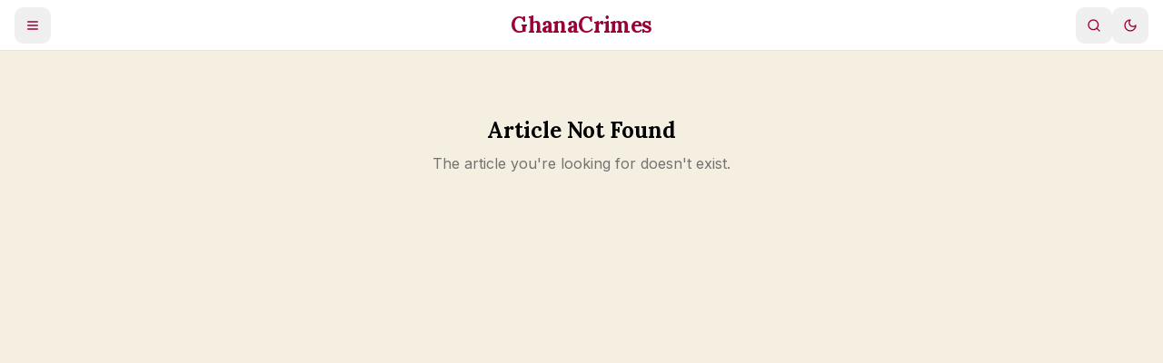

--- FILE ---
content_type: text/html; charset=utf-8
request_url: https://ghanacrimes.com/tag/sunyaniman-queenmother/
body_size: 778
content:
<!doctype html>
<html lang="en">
  <head>
    <meta charset="UTF-8" />
    <meta name="viewport" content="width=device-width, initial-scale=1.0" />
    <title>GhanaCrimes - Ghana Crime News & Reports</title>
    <meta name="description" content="Stay informed with the latest crime news, police reports, court cases, and crime statistics from Ghana. Comprehensive coverage of violent crime, fraud, cybercrime, and more." />
    <meta name="author" content="GhanaCrimes" />

    <meta property="og:title" content="GhanaCrimes - Ghana Crime News & Reports" />
    <meta property="og:description" content="Stay informed with the latest crime news, police reports, court cases, and crime statistics from Ghana." />
    <meta property="og:type" content="website" />
    <meta property="og:image" content="https://pub-bb2e103a32db4e198524a2e9ed8f35b4.r2.dev/f3336df5-a1e1-4528-8cee-9d25fc3a2e7d/id-preview-add570b5--b251cf80-a7e6-416b-be7b-730f17b9ee21.lovable.app-1769533997676.png" />

    <meta name="twitter:card" content="summary_large_image" />
    <meta name="twitter:site" content="@GhanaCrimes" />
    <meta name="twitter:image" content="https://pub-bb2e103a32db4e198524a2e9ed8f35b4.r2.dev/f3336df5-a1e1-4528-8cee-9d25fc3a2e7d/id-preview-add570b5--b251cf80-a7e6-416b-be7b-730f17b9ee21.lovable.app-1769533997676.png" />
    
    <link rel="canonical" href="https://ghanacrimes.lovable.app/" />
    <script type="module" crossorigin src="/assets/index-DZhHPoZ1.js"></script>
    <link rel="stylesheet" crossorigin href="/assets/index-CJy6vl3y.css">
  <script defer src="https://ghanacrimes.com/~flock.js" data-proxy-url="https://ghanacrimes.com/~api/analytics"></script></head>

  <body>
    <div id="root"></div>
  </body>
</html>
